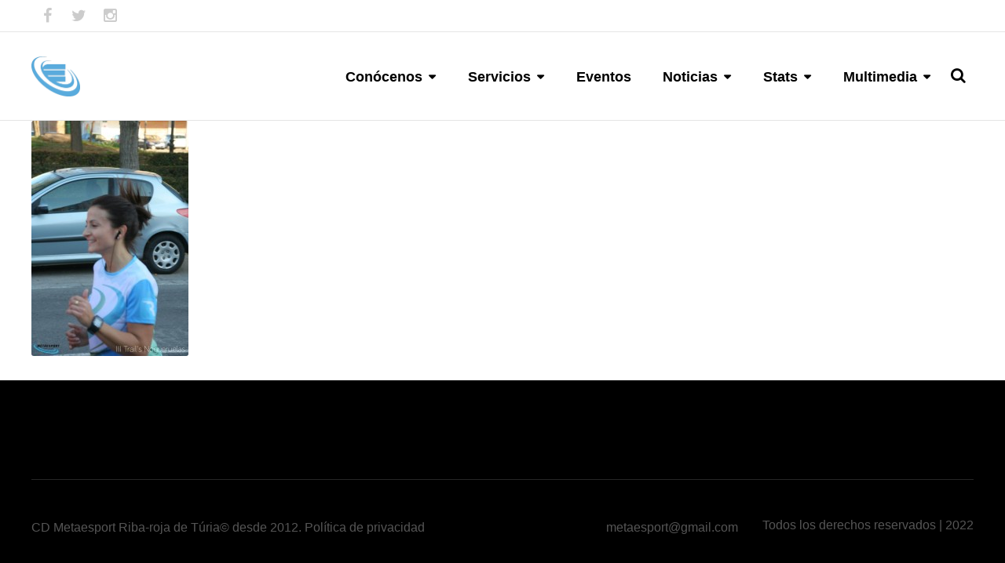

--- FILE ---
content_type: text/html; charset=UTF-8
request_url: https://www.metaesport.es/?attachment_id=5424
body_size: 12832
content:
<!DOCTYPE html>
<html lang="es">
<head>
	<meta charset="UTF-8" />
	<meta name="viewport" content="width=device-width, initial-scale=1, minimum-scale=1"/>
	<meta name="format-detection" content="telephone=no">
	<link rel="icon" href="/wp-content/uploads/2025/12/Favicon.jpg" type="image/x-icon">

	<meta name='robots' content='index, follow, max-image-preview:large, max-snippet:-1, max-video-preview:-1' />

	<!-- This site is optimized with the Yoast SEO plugin v26.5 - https://yoast.com/wordpress/plugins/seo/ -->
	<title>093804JuntsPodem - C.D. METAESPORT</title>
	<link rel="canonical" href="https://www.metaesport.es/" />
	<meta property="og:locale" content="es_ES" />
	<meta property="og:type" content="article" />
	<meta property="og:title" content="093804JuntsPodem - C.D. METAESPORT" />
	<meta property="og:url" content="https://www.metaesport.es/" />
	<meta property="og:site_name" content="C.D. METAESPORT" />
	<meta property="article:publisher" content="https://www.facebook.com/metaesport" />
	<meta property="og:image" content="https://www.metaesport.es" />
	<meta property="og:image:width" content="626" />
	<meta property="og:image:height" content="940" />
	<meta property="og:image:type" content="image/jpeg" />
	<meta name="twitter:card" content="summary_large_image" />
	<meta name="twitter:site" content="@metaesport" />
	<script type="application/ld+json" class="yoast-schema-graph">{"@context":"https://schema.org","@graph":[{"@type":"WebPage","@id":"https://www.metaesport.es/","url":"https://www.metaesport.es/","name":"093804JuntsPodem - C.D. METAESPORT","isPartOf":{"@id":"https://www.metaesport.es/#website"},"primaryImageOfPage":{"@id":"https://www.metaesport.es/#primaryimage"},"image":{"@id":"https://www.metaesport.es/#primaryimage"},"thumbnailUrl":"https://www.metaesport.es/wp-content/uploads/2016/04/093804JuntsPodem.jpg","datePublished":"2016-04-11T14:12:43+00:00","breadcrumb":{"@id":"https://www.metaesport.es/#breadcrumb"},"inLanguage":"es","potentialAction":[{"@type":"ReadAction","target":["https://www.metaesport.es/"]}]},{"@type":"ImageObject","inLanguage":"es","@id":"https://www.metaesport.es/#primaryimage","url":"https://www.metaesport.es/wp-content/uploads/2016/04/093804JuntsPodem.jpg","contentUrl":"https://www.metaesport.es/wp-content/uploads/2016/04/093804JuntsPodem.jpg","width":626,"height":940},{"@type":"BreadcrumbList","@id":"https://www.metaesport.es/#breadcrumb","itemListElement":[{"@type":"ListItem","position":1,"name":"Portada","item":"https://www.metaesport.es/"},{"@type":"ListItem","position":2,"name":"093804JuntsPodem"}]},{"@type":"WebSite","@id":"https://www.metaesport.es/#website","url":"https://www.metaesport.es/","name":"C.D. METAESPORT","description":"Equipo deportivo","potentialAction":[{"@type":"SearchAction","target":{"@type":"EntryPoint","urlTemplate":"https://www.metaesport.es/?s={search_term_string}"},"query-input":{"@type":"PropertyValueSpecification","valueRequired":true,"valueName":"search_term_string"}}],"inLanguage":"es"}]}</script>
	<!-- / Yoast SEO plugin. -->


<link rel='dns-prefetch' href='//fonts.googleapis.com' />
<link rel="alternate" type="application/rss+xml" title="C.D. METAESPORT &raquo; Feed" href="https://www.metaesport.es/feed/" />
<link rel="alternate" type="application/rss+xml" title="C.D. METAESPORT &raquo; Feed de los comentarios" href="https://www.metaesport.es/comments/feed/" />
<link rel="alternate" type="application/rss+xml" title="C.D. METAESPORT &raquo; Comentario 093804JuntsPodem del feed" href="https://www.metaesport.es/?attachment_id=5424/feed/" />
<link rel="alternate" title="oEmbed (JSON)" type="application/json+oembed" href="https://www.metaesport.es/wp-json/oembed/1.0/embed?url=https%3A%2F%2Fwww.metaesport.es%2F%3Fattachment_id%3D5424" />
<link rel="alternate" title="oEmbed (XML)" type="text/xml+oembed" href="https://www.metaesport.es/wp-json/oembed/1.0/embed?url=https%3A%2F%2Fwww.metaesport.es%2F%3Fattachment_id%3D5424&#038;format=xml" />
<style id='wp-img-auto-sizes-contain-inline-css' type='text/css'>
img:is([sizes=auto i],[sizes^="auto," i]){contain-intrinsic-size:3000px 1500px}
/*# sourceURL=wp-img-auto-sizes-contain-inline-css */
</style>
<style id='wp-emoji-styles-inline-css' type='text/css'>

	img.wp-smiley, img.emoji {
		display: inline !important;
		border: none !important;
		box-shadow: none !important;
		height: 1em !important;
		width: 1em !important;
		margin: 0 0.07em !important;
		vertical-align: -0.1em !important;
		background: none !important;
		padding: 0 !important;
	}
/*# sourceURL=wp-emoji-styles-inline-css */
</style>
<style id='wp-block-library-inline-css' type='text/css'>
:root{--wp-block-synced-color:#7a00df;--wp-block-synced-color--rgb:122,0,223;--wp-bound-block-color:var(--wp-block-synced-color);--wp-editor-canvas-background:#ddd;--wp-admin-theme-color:#007cba;--wp-admin-theme-color--rgb:0,124,186;--wp-admin-theme-color-darker-10:#006ba1;--wp-admin-theme-color-darker-10--rgb:0,107,160.5;--wp-admin-theme-color-darker-20:#005a87;--wp-admin-theme-color-darker-20--rgb:0,90,135;--wp-admin-border-width-focus:2px}@media (min-resolution:192dpi){:root{--wp-admin-border-width-focus:1.5px}}.wp-element-button{cursor:pointer}:root .has-very-light-gray-background-color{background-color:#eee}:root .has-very-dark-gray-background-color{background-color:#313131}:root .has-very-light-gray-color{color:#eee}:root .has-very-dark-gray-color{color:#313131}:root .has-vivid-green-cyan-to-vivid-cyan-blue-gradient-background{background:linear-gradient(135deg,#00d084,#0693e3)}:root .has-purple-crush-gradient-background{background:linear-gradient(135deg,#34e2e4,#4721fb 50%,#ab1dfe)}:root .has-hazy-dawn-gradient-background{background:linear-gradient(135deg,#faaca8,#dad0ec)}:root .has-subdued-olive-gradient-background{background:linear-gradient(135deg,#fafae1,#67a671)}:root .has-atomic-cream-gradient-background{background:linear-gradient(135deg,#fdd79a,#004a59)}:root .has-nightshade-gradient-background{background:linear-gradient(135deg,#330968,#31cdcf)}:root .has-midnight-gradient-background{background:linear-gradient(135deg,#020381,#2874fc)}:root{--wp--preset--font-size--normal:16px;--wp--preset--font-size--huge:42px}.has-regular-font-size{font-size:1em}.has-larger-font-size{font-size:2.625em}.has-normal-font-size{font-size:var(--wp--preset--font-size--normal)}.has-huge-font-size{font-size:var(--wp--preset--font-size--huge)}.has-text-align-center{text-align:center}.has-text-align-left{text-align:left}.has-text-align-right{text-align:right}.has-fit-text{white-space:nowrap!important}#end-resizable-editor-section{display:none}.aligncenter{clear:both}.items-justified-left{justify-content:flex-start}.items-justified-center{justify-content:center}.items-justified-right{justify-content:flex-end}.items-justified-space-between{justify-content:space-between}.screen-reader-text{border:0;clip-path:inset(50%);height:1px;margin:-1px;overflow:hidden;padding:0;position:absolute;width:1px;word-wrap:normal!important}.screen-reader-text:focus{background-color:#ddd;clip-path:none;color:#444;display:block;font-size:1em;height:auto;left:5px;line-height:normal;padding:15px 23px 14px;text-decoration:none;top:5px;width:auto;z-index:100000}html :where(.has-border-color){border-style:solid}html :where([style*=border-top-color]){border-top-style:solid}html :where([style*=border-right-color]){border-right-style:solid}html :where([style*=border-bottom-color]){border-bottom-style:solid}html :where([style*=border-left-color]){border-left-style:solid}html :where([style*=border-width]){border-style:solid}html :where([style*=border-top-width]){border-top-style:solid}html :where([style*=border-right-width]){border-right-style:solid}html :where([style*=border-bottom-width]){border-bottom-style:solid}html :where([style*=border-left-width]){border-left-style:solid}html :where(img[class*=wp-image-]){height:auto;max-width:100%}:where(figure){margin:0 0 1em}html :where(.is-position-sticky){--wp-admin--admin-bar--position-offset:var(--wp-admin--admin-bar--height,0px)}@media screen and (max-width:600px){html :where(.is-position-sticky){--wp-admin--admin-bar--position-offset:0px}}

/*# sourceURL=wp-block-library-inline-css */
</style><style id='global-styles-inline-css' type='text/css'>
:root{--wp--preset--aspect-ratio--square: 1;--wp--preset--aspect-ratio--4-3: 4/3;--wp--preset--aspect-ratio--3-4: 3/4;--wp--preset--aspect-ratio--3-2: 3/2;--wp--preset--aspect-ratio--2-3: 2/3;--wp--preset--aspect-ratio--16-9: 16/9;--wp--preset--aspect-ratio--9-16: 9/16;--wp--preset--color--black: #000000;--wp--preset--color--cyan-bluish-gray: #abb8c3;--wp--preset--color--white: #ffffff;--wp--preset--color--pale-pink: #f78da7;--wp--preset--color--vivid-red: #cf2e2e;--wp--preset--color--luminous-vivid-orange: #ff6900;--wp--preset--color--luminous-vivid-amber: #fcb900;--wp--preset--color--light-green-cyan: #7bdcb5;--wp--preset--color--vivid-green-cyan: #00d084;--wp--preset--color--pale-cyan-blue: #8ed1fc;--wp--preset--color--vivid-cyan-blue: #0693e3;--wp--preset--color--vivid-purple: #9b51e0;--wp--preset--gradient--vivid-cyan-blue-to-vivid-purple: linear-gradient(135deg,rgb(6,147,227) 0%,rgb(155,81,224) 100%);--wp--preset--gradient--light-green-cyan-to-vivid-green-cyan: linear-gradient(135deg,rgb(122,220,180) 0%,rgb(0,208,130) 100%);--wp--preset--gradient--luminous-vivid-amber-to-luminous-vivid-orange: linear-gradient(135deg,rgb(252,185,0) 0%,rgb(255,105,0) 100%);--wp--preset--gradient--luminous-vivid-orange-to-vivid-red: linear-gradient(135deg,rgb(255,105,0) 0%,rgb(207,46,46) 100%);--wp--preset--gradient--very-light-gray-to-cyan-bluish-gray: linear-gradient(135deg,rgb(238,238,238) 0%,rgb(169,184,195) 100%);--wp--preset--gradient--cool-to-warm-spectrum: linear-gradient(135deg,rgb(74,234,220) 0%,rgb(151,120,209) 20%,rgb(207,42,186) 40%,rgb(238,44,130) 60%,rgb(251,105,98) 80%,rgb(254,248,76) 100%);--wp--preset--gradient--blush-light-purple: linear-gradient(135deg,rgb(255,206,236) 0%,rgb(152,150,240) 100%);--wp--preset--gradient--blush-bordeaux: linear-gradient(135deg,rgb(254,205,165) 0%,rgb(254,45,45) 50%,rgb(107,0,62) 100%);--wp--preset--gradient--luminous-dusk: linear-gradient(135deg,rgb(255,203,112) 0%,rgb(199,81,192) 50%,rgb(65,88,208) 100%);--wp--preset--gradient--pale-ocean: linear-gradient(135deg,rgb(255,245,203) 0%,rgb(182,227,212) 50%,rgb(51,167,181) 100%);--wp--preset--gradient--electric-grass: linear-gradient(135deg,rgb(202,248,128) 0%,rgb(113,206,126) 100%);--wp--preset--gradient--midnight: linear-gradient(135deg,rgb(2,3,129) 0%,rgb(40,116,252) 100%);--wp--preset--font-size--small: 13px;--wp--preset--font-size--medium: 20px;--wp--preset--font-size--large: 36px;--wp--preset--font-size--x-large: 42px;--wp--preset--spacing--20: 0.44rem;--wp--preset--spacing--30: 0.67rem;--wp--preset--spacing--40: 1rem;--wp--preset--spacing--50: 1.5rem;--wp--preset--spacing--60: 2.25rem;--wp--preset--spacing--70: 3.38rem;--wp--preset--spacing--80: 5.06rem;--wp--preset--shadow--natural: 6px 6px 9px rgba(0, 0, 0, 0.2);--wp--preset--shadow--deep: 12px 12px 50px rgba(0, 0, 0, 0.4);--wp--preset--shadow--sharp: 6px 6px 0px rgba(0, 0, 0, 0.2);--wp--preset--shadow--outlined: 6px 6px 0px -3px rgb(255, 255, 255), 6px 6px rgb(0, 0, 0);--wp--preset--shadow--crisp: 6px 6px 0px rgb(0, 0, 0);}:where(.is-layout-flex){gap: 0.5em;}:where(.is-layout-grid){gap: 0.5em;}body .is-layout-flex{display: flex;}.is-layout-flex{flex-wrap: wrap;align-items: center;}.is-layout-flex > :is(*, div){margin: 0;}body .is-layout-grid{display: grid;}.is-layout-grid > :is(*, div){margin: 0;}:where(.wp-block-columns.is-layout-flex){gap: 2em;}:where(.wp-block-columns.is-layout-grid){gap: 2em;}:where(.wp-block-post-template.is-layout-flex){gap: 1.25em;}:where(.wp-block-post-template.is-layout-grid){gap: 1.25em;}.has-black-color{color: var(--wp--preset--color--black) !important;}.has-cyan-bluish-gray-color{color: var(--wp--preset--color--cyan-bluish-gray) !important;}.has-white-color{color: var(--wp--preset--color--white) !important;}.has-pale-pink-color{color: var(--wp--preset--color--pale-pink) !important;}.has-vivid-red-color{color: var(--wp--preset--color--vivid-red) !important;}.has-luminous-vivid-orange-color{color: var(--wp--preset--color--luminous-vivid-orange) !important;}.has-luminous-vivid-amber-color{color: var(--wp--preset--color--luminous-vivid-amber) !important;}.has-light-green-cyan-color{color: var(--wp--preset--color--light-green-cyan) !important;}.has-vivid-green-cyan-color{color: var(--wp--preset--color--vivid-green-cyan) !important;}.has-pale-cyan-blue-color{color: var(--wp--preset--color--pale-cyan-blue) !important;}.has-vivid-cyan-blue-color{color: var(--wp--preset--color--vivid-cyan-blue) !important;}.has-vivid-purple-color{color: var(--wp--preset--color--vivid-purple) !important;}.has-black-background-color{background-color: var(--wp--preset--color--black) !important;}.has-cyan-bluish-gray-background-color{background-color: var(--wp--preset--color--cyan-bluish-gray) !important;}.has-white-background-color{background-color: var(--wp--preset--color--white) !important;}.has-pale-pink-background-color{background-color: var(--wp--preset--color--pale-pink) !important;}.has-vivid-red-background-color{background-color: var(--wp--preset--color--vivid-red) !important;}.has-luminous-vivid-orange-background-color{background-color: var(--wp--preset--color--luminous-vivid-orange) !important;}.has-luminous-vivid-amber-background-color{background-color: var(--wp--preset--color--luminous-vivid-amber) !important;}.has-light-green-cyan-background-color{background-color: var(--wp--preset--color--light-green-cyan) !important;}.has-vivid-green-cyan-background-color{background-color: var(--wp--preset--color--vivid-green-cyan) !important;}.has-pale-cyan-blue-background-color{background-color: var(--wp--preset--color--pale-cyan-blue) !important;}.has-vivid-cyan-blue-background-color{background-color: var(--wp--preset--color--vivid-cyan-blue) !important;}.has-vivid-purple-background-color{background-color: var(--wp--preset--color--vivid-purple) !important;}.has-black-border-color{border-color: var(--wp--preset--color--black) !important;}.has-cyan-bluish-gray-border-color{border-color: var(--wp--preset--color--cyan-bluish-gray) !important;}.has-white-border-color{border-color: var(--wp--preset--color--white) !important;}.has-pale-pink-border-color{border-color: var(--wp--preset--color--pale-pink) !important;}.has-vivid-red-border-color{border-color: var(--wp--preset--color--vivid-red) !important;}.has-luminous-vivid-orange-border-color{border-color: var(--wp--preset--color--luminous-vivid-orange) !important;}.has-luminous-vivid-amber-border-color{border-color: var(--wp--preset--color--luminous-vivid-amber) !important;}.has-light-green-cyan-border-color{border-color: var(--wp--preset--color--light-green-cyan) !important;}.has-vivid-green-cyan-border-color{border-color: var(--wp--preset--color--vivid-green-cyan) !important;}.has-pale-cyan-blue-border-color{border-color: var(--wp--preset--color--pale-cyan-blue) !important;}.has-vivid-cyan-blue-border-color{border-color: var(--wp--preset--color--vivid-cyan-blue) !important;}.has-vivid-purple-border-color{border-color: var(--wp--preset--color--vivid-purple) !important;}.has-vivid-cyan-blue-to-vivid-purple-gradient-background{background: var(--wp--preset--gradient--vivid-cyan-blue-to-vivid-purple) !important;}.has-light-green-cyan-to-vivid-green-cyan-gradient-background{background: var(--wp--preset--gradient--light-green-cyan-to-vivid-green-cyan) !important;}.has-luminous-vivid-amber-to-luminous-vivid-orange-gradient-background{background: var(--wp--preset--gradient--luminous-vivid-amber-to-luminous-vivid-orange) !important;}.has-luminous-vivid-orange-to-vivid-red-gradient-background{background: var(--wp--preset--gradient--luminous-vivid-orange-to-vivid-red) !important;}.has-very-light-gray-to-cyan-bluish-gray-gradient-background{background: var(--wp--preset--gradient--very-light-gray-to-cyan-bluish-gray) !important;}.has-cool-to-warm-spectrum-gradient-background{background: var(--wp--preset--gradient--cool-to-warm-spectrum) !important;}.has-blush-light-purple-gradient-background{background: var(--wp--preset--gradient--blush-light-purple) !important;}.has-blush-bordeaux-gradient-background{background: var(--wp--preset--gradient--blush-bordeaux) !important;}.has-luminous-dusk-gradient-background{background: var(--wp--preset--gradient--luminous-dusk) !important;}.has-pale-ocean-gradient-background{background: var(--wp--preset--gradient--pale-ocean) !important;}.has-electric-grass-gradient-background{background: var(--wp--preset--gradient--electric-grass) !important;}.has-midnight-gradient-background{background: var(--wp--preset--gradient--midnight) !important;}.has-small-font-size{font-size: var(--wp--preset--font-size--small) !important;}.has-medium-font-size{font-size: var(--wp--preset--font-size--medium) !important;}.has-large-font-size{font-size: var(--wp--preset--font-size--large) !important;}.has-x-large-font-size{font-size: var(--wp--preset--font-size--x-large) !important;}
/*# sourceURL=global-styles-inline-css */
</style>

<style id='classic-theme-styles-inline-css' type='text/css'>
/*! This file is auto-generated */
.wp-block-button__link{color:#fff;background-color:#32373c;border-radius:9999px;box-shadow:none;text-decoration:none;padding:calc(.667em + 2px) calc(1.333em + 2px);font-size:1.125em}.wp-block-file__button{background:#32373c;color:#fff;text-decoration:none}
/*# sourceURL=/wp-includes/css/classic-themes.min.css */
</style>
<link rel='stylesheet' id='contact-form-7-css' href='https://www.metaesport.es/wp-content/plugins/contact-form-7/includes/css/styles.css?ver=6.1.4' type='text/css' media='all' />
<link rel='stylesheet' id='swpm.common-css' href='https://www.metaesport.es/wp-content/plugins/simple-membership/css/swpm.common.css?ver=4.6.9' type='text/css' media='all' />
<link rel='stylesheet' id='tablepress-default-css' href='https://www.metaesport.es/wp-content/tablepress-combined.min.css?ver=36' type='text/css' media='all' />
<link rel='stylesheet' id='wtr_style-css-css' href='https://www.metaesport.es/wp-content/themes/symetrio-theme/style.css?ver=6.9' type='text/css' media='all' />
<link rel='stylesheet' id='wtr_all_css-css' href='https://www.metaesport.es/wp-content/themes/symetrio-theme/assets/css/all_css.css?ver=6.9' type='text/css' media='all' />
<link rel='stylesheet' id='wtr_site-css' href='https://www.metaesport.es/wp-content/themes/symetrio-theme/assets/css/site.css?ver=6.9' type='text/css' media='all' />
<link rel='stylesheet' id='wtr_widgets-css' href='https://www.metaesport.es/wp-content/themes/symetrio-theme/assets/css/widgets.css?ver=6.9' type='text/css' media='all' />
<link rel='stylesheet' id='wtr_animation_css-css' href='https://www.metaesport.es/wp-content/themes/symetrio-theme/assets/css/animation_css.css?ver=6.9' type='text/css' media='all' />
<link rel='stylesheet' id='wtr_font_awesome-css' href='https://www.metaesport.es/wp-content/themes/symetrio-theme/assets/css/font-awesome.min.css?ver=6.9' type='text/css' media='all' />
<link rel='stylesheet' id='wtr_style_custom-css' href='https://www.metaesport.es/wp-content/themes/symetrio-theme/style-custom.css?ver=6.9' type='text/css' media='all' />
<link rel='stylesheet' id='libs-schortcodes-css-css' href='https://www.metaesport.es/wp-content/plugins/wonster-shortcodes-2-symetrio/assets/css/libs-shortcodes.css?ver=6.9' type='text/css' media='all' />
<link rel='stylesheet' id='main-schortcodes-css-css' href='https://www.metaesport.es/wp-content/plugins/wonster-shortcodes-2-symetrio/assets/css/shortcodes.css?ver=6.9' type='text/css' media='all' />
<link rel='stylesheet' id='google_fonts-css' href='https://fonts.googleapis.com/css?family=Montserrat%3A400%2C700italic%2C700%2C400italic%7CNoto+Serif%3A400%2C700italic%2C700%2C400italic&#038;ver=6.9' type='text/css' media='all' />
<link rel='stylesheet' id='public-schedule-css-css' href='https://www.metaesport.es/wp-content/plugins/wonster-classes-schedule-symetrio/assets/css/public-schedule.css?ver=6.9' type='text/css' media='all' />
<link rel='stylesheet' id='responsive-css' href='https://www.metaesport.es/wp-content/themes/symetrio-theme/assets/css/responsive.css?ver=6.9' type='text/css' media='all' />
<script type="text/javascript" src="https://www.metaesport.es/wp-includes/js/jquery/jquery.min.js?ver=3.7.1" id="jquery-core-js"></script>
<script type="text/javascript" src="https://www.metaesport.es/wp-includes/js/jquery/jquery-migrate.min.js?ver=3.4.1" id="jquery-migrate-js"></script>
<link rel="https://api.w.org/" href="https://www.metaesport.es/wp-json/" /><link rel="alternate" title="JSON" type="application/json" href="https://www.metaesport.es/wp-json/wp/v2/media/5424" /><link rel="EditURI" type="application/rsd+xml" title="RSD" href="https://www.metaesport.es/xmlrpc.php?rsd" />
<meta name="generator" content="WordPress 6.9" />
<link rel='shortlink' href='https://www.metaesport.es/?p=5424' />
        <script type="text/javascript">
            jQuery(document).ready(function($) {
                $('#respond').html('<div class="swpm-login-to-comment-msg">Por favor acceder para comentar.</div>');
            });
        </script>
        <meta name="description" content="Toda la información del club de atletismo Metaesport y de la empresa de organización de eventos deportivos" />
<meta name="keywords" content="metaesport running run carrras organizacion eventos deportivos" />
<meta property="og:site_name" content="metaesport running team y organización de eventos deportivos" />
<meta property="og:type" content="article" />
<meta property="og:title" content="093804JuntsPodem" />
<meta property="og:url" content="https://www.metaesport.es/?attachment_id=5424" />
<style type="text/css"></style><meta name="generator" content="Powered by WPBakery Page Builder - drag and drop page builder for WordPress."/>
<meta name="generator" content="Powered by Slider Revolution 6.5.19 - responsive, Mobile-Friendly Slider Plugin for WordPress with comfortable drag and drop interface." />
<script>function setREVStartSize(e){
			//window.requestAnimationFrame(function() {
				window.RSIW = window.RSIW===undefined ? window.innerWidth : window.RSIW;
				window.RSIH = window.RSIH===undefined ? window.innerHeight : window.RSIH;
				try {
					var pw = document.getElementById(e.c).parentNode.offsetWidth,
						newh;
					pw = pw===0 || isNaN(pw) ? window.RSIW : pw;
					e.tabw = e.tabw===undefined ? 0 : parseInt(e.tabw);
					e.thumbw = e.thumbw===undefined ? 0 : parseInt(e.thumbw);
					e.tabh = e.tabh===undefined ? 0 : parseInt(e.tabh);
					e.thumbh = e.thumbh===undefined ? 0 : parseInt(e.thumbh);
					e.tabhide = e.tabhide===undefined ? 0 : parseInt(e.tabhide);
					e.thumbhide = e.thumbhide===undefined ? 0 : parseInt(e.thumbhide);
					e.mh = e.mh===undefined || e.mh=="" || e.mh==="auto" ? 0 : parseInt(e.mh,0);
					if(e.layout==="fullscreen" || e.l==="fullscreen")
						newh = Math.max(e.mh,window.RSIH);
					else{
						e.gw = Array.isArray(e.gw) ? e.gw : [e.gw];
						for (var i in e.rl) if (e.gw[i]===undefined || e.gw[i]===0) e.gw[i] = e.gw[i-1];
						e.gh = e.el===undefined || e.el==="" || (Array.isArray(e.el) && e.el.length==0)? e.gh : e.el;
						e.gh = Array.isArray(e.gh) ? e.gh : [e.gh];
						for (var i in e.rl) if (e.gh[i]===undefined || e.gh[i]===0) e.gh[i] = e.gh[i-1];
											
						var nl = new Array(e.rl.length),
							ix = 0,
							sl;
						e.tabw = e.tabhide>=pw ? 0 : e.tabw;
						e.thumbw = e.thumbhide>=pw ? 0 : e.thumbw;
						e.tabh = e.tabhide>=pw ? 0 : e.tabh;
						e.thumbh = e.thumbhide>=pw ? 0 : e.thumbh;
						for (var i in e.rl) nl[i] = e.rl[i]<window.RSIW ? 0 : e.rl[i];
						sl = nl[0];
						for (var i in nl) if (sl>nl[i] && nl[i]>0) { sl = nl[i]; ix=i;}
						var m = pw>(e.gw[ix]+e.tabw+e.thumbw) ? 1 : (pw-(e.tabw+e.thumbw)) / (e.gw[ix]);
						newh =  (e.gh[ix] * m) + (e.tabh + e.thumbh);
					}
					var el = document.getElementById(e.c);
					if (el!==null && el) el.style.height = newh+"px";
					el = document.getElementById(e.c+"_wrapper");
					if (el!==null && el) {
						el.style.height = newh+"px";
						el.style.display = "block";
					}
				} catch(e){
					console.log("Failure at Presize of Slider:" + e)
				}
			//});
		  };</script>


<!--
Debugging Info for Theme support:
Theme:  Symetrio
Version:  4.9.2
Installed:  symetrio-theme
WonsterCustom type - Symetrio Edition:  2.20
Wonster Classes Schedule - Symetrio Edition:  1.21
Wonster Shortcodes for Visual Composer - Symetrio Edition:  2.29
-->

<link rel='icon' href='https://www.metaesport.es/wp-content/uploads/2020/03/admin-2.png' type='image/png'>
<link rel='icon' href='favicon.ico' type='image/x-icon'>

<link rel='shortcut icon' href='favicon.ico' type='image/x-icon'>
<noscript><style> .wpb_animate_when_almost_visible { opacity: 1; }</style></noscript><script>
  (function(i,s,o,g,r,a,m){i['GoogleAnalyticsObject']=r;i[r]=i[r]||function(){
  (i[r].q=i[r].q||[]).push(arguments)},i[r].l=1*new Date();a=s.createElement(o),
  m=s.getElementsByTagName(o)[0];a.async=1;a.src=g;m.parentNode.insertBefore(a,m)
  })(window,document,'script','https://www.google-analytics.com/analytics.js','ga');

  ga('create', 'UA-35846906-4', 'auto');
  ga('send', 'pageview');

</script>
<link rel='stylesheet' id='rs-plugin-settings-css' href='https://www.metaesport.es/wp-content/plugins/revslider/public/assets/css/rs6.css?ver=6.5.19' type='text/css' media='all' />
<style id='rs-plugin-settings-inline-css' type='text/css'>
#rs-demo-id {}
/*# sourceURL=rs-plugin-settings-inline-css */
</style>
</head>
<body class="attachment wp-singular attachment-template-default single single-attachment postid-5424 attachmentid-5424 attachment-jpeg wp-theme-symetrio-theme body wpb-js-composer js-comp-ver-6.8.0 vc_responsive">
<div class="container">
	<div class="mp-pusher  wtrSH" id="mp-pusher">
		<nav id="mp-menu" class="mp-menu"><div class="mp-level"><form role="search" method="get" class="wtrMobileSearchForm" action="https://www.metaesport.es/ "><input type="text" name="s" class="wtrMobileSearchInput wtrRadius2" value="" placeholder="¡Búscame!" /> </form><ul id="menu-main-menu" class=""><li id="menu-item-5241" class="menu-item menu-item-type-post_type menu-item-object-page menu-item-has-children icon icon-arrow-left menu-item-5241"><a href="https://www.metaesport.es/about-us/">Conócenos</a><div class="mp-level"><h2 class="wtrNavHeadline">Conócenos<a class="mp-back wtrNavBack" href="#"></a></h2>
<ul class="sub-menu">
	<li id="menu-item-10226" class="menu-item menu-item-type-post_type menu-item-object-page menu-item-10226"><a href="https://www.metaesport.es/about-us/">Conócenos</a></li>
	<li id="menu-item-9159" class="menu-item menu-item-type-post_type menu-item-object-page menu-item-9159"><a href="https://www.metaesport.es/proyecto-deportivo-2022-2026/">PROYECTO DEPORTIVO 2022-2026</a></li>
	<li id="menu-item-6389" class="menu-item menu-item-type-post_type menu-item-object-page menu-item-6389"><a href="https://www.metaesport.es/equipo/">Equipo</a></li>
	<li id="menu-item-9710" class="menu-item menu-item-type-post_type menu-item-object-page menu-item-9710"><a href="https://www.metaesport.es/circuitos-deportivos-riba-roja-de-turia/">Circuitos deportivos</a></li>
	<li id="menu-item-5240" class="menu-item menu-item-type-post_type menu-item-object-page menu-item-5240"><a href="https://www.metaesport.es/contact/">Contacto</a></li>
	<li id="menu-item-9105" class="menu-item menu-item-type-post_type menu-item-object-page menu-item-9105"><a href="https://www.metaesport.es/transparencia/">Portal de transparencia</a></li>
</ul></div>
</li>
<li id="menu-item-5239" class="menu-item menu-item-type-post_type menu-item-object-page menu-item-has-children icon icon-arrow-left menu-item-5239"><a href="https://www.metaesport.es/servicios/">Servicios</a><div class="mp-level"><h2 class="wtrNavHeadline">Servicios<a class="mp-back wtrNavBack" href="#"></a></h2>
<ul class="sub-menu">
	<li id="menu-item-10630" class="menu-item menu-item-type-post_type menu-item-object-page menu-item-10630"><a href="https://www.metaesport.es/escuela-del-corredor/">ESCUELA DEL CORREDOR</a></li>
	<li id="menu-item-8592" class="menu-item menu-item-type-post_type menu-item-object-page menu-item-8592"><a href="https://www.metaesport.es/escuela-atletismo-riba-roja-de-turia/">ESCUELA ATLETISMO RIBA-ROJA DE TÚRIA</a></li>
	<li id="menu-item-8069" class="menu-item menu-item-type-post_type menu-item-object-page menu-item-8069"><a href="https://www.metaesport.es/escuela-atletismo-la-pobla-vallbona/">ESCUELA ATLETISMO LA POBLA DE VALLBONA</a></li>
	<li id="menu-item-5548" class="menu-item menu-item-type-post_type menu-item-object-page menu-item-5548"><a href="https://www.metaesport.es/planes-personalizados/">Plan entrenamiento personalizado</a></li>
	<li id="menu-item-5851" class="menu-item menu-item-type-post_type menu-item-object-page menu-item-5851"><a href="https://www.metaesport.es/organizacion-de-eventos-deportivos/">Organización de eventos deportivos</a></li>
	<li id="menu-item-5585" class="menu-item menu-item-type-post_type menu-item-object-page menu-item-5585"><a href="https://www.metaesport.es/preparacion-pruebas-fisicas-oposiciones/">Preparación pruebas Oposiciones</a></li>
</ul></div>
</li>
<li id="menu-item-9747" class="menu-item menu-item-type-post_type menu-item-object-page menu-item-9747"><a href="https://www.metaesport.es/eventos/">Eventos</a></li>
<li id="menu-item-5238" class="menu-item menu-item-type-post_type menu-item-object-page current_page_parent menu-item-has-children icon icon-arrow-left menu-item-5238"><a href="https://www.metaesport.es/news/">Noticias</a><div class="mp-level"><h2 class="wtrNavHeadline">Noticias<a class="mp-back wtrNavBack" href="#"></a></h2>
<ul class="sub-menu">
	<li id="menu-item-5709" class="menu-item menu-item-type-taxonomy menu-item-object-category menu-item-5709"><a href="https://www.metaesport.es/category/metanoticias/">Metanoticias</a></li>
	<li id="menu-item-6159" class="menu-item menu-item-type-post_type menu-item-object-page menu-item-6159"><a href="https://www.metaesport.es/circulares/">Circulares</a></li>
	<li id="menu-item-6498" class="menu-item menu-item-type-post_type menu-item-object-page menu-item-6498"><a href="https://www.metaesport.es/publicaciones/">Publicaciones</a></li>
	<li id="menu-item-6180" class="menu-item menu-item-type-post_type menu-item-object-page menu-item-6180"><a href="https://www.metaesport.es/cosas-del-correr/">Cosas del correr</a></li>
</ul></div>
</li>
<li id="menu-item-5781" class="menu-item menu-item-type-post_type menu-item-object-page menu-item-has-children icon icon-arrow-left menu-item-5781"><a href="https://www.metaesport.es/atletas/">Stats</a><div class="mp-level"><h2 class="wtrNavHeadline">Stats<a class="mp-back wtrNavBack" href="#"></a></h2>
<ul class="sub-menu">
	<li id="menu-item-7070" class="menu-item menu-item-type-post_type menu-item-object-page menu-item-7070"><a href="https://www.metaesport.es/records-del-club/">Records club</a></li>
	<li id="menu-item-10225" class="menu-item menu-item-type-post_type menu-item-object-page menu-item-10225"><a href="https://www.metaesport.es/podiums-en-campeonatos-de-espana-por-clubes/">Pódiums en nacionales por clubes</a></li>
	<li id="menu-item-10596" class="menu-item menu-item-type-post_type menu-item-object-page menu-item-10596"><a href="https://www.metaesport.es/anuarios/">Anuarios</a></li>
	<li id="menu-item-8510" class="menu-item menu-item-type-post_type menu-item-object-page menu-item-8510"><a href="https://www.metaesport.es/ranking-dt/">Ranking Histórico Tony Montoya</a></li>
	<li id="menu-item-6086" class="menu-item menu-item-type-post_type menu-item-object-page menu-item-6086"><a href="https://www.metaesport.es/atletas-destacados/">Atletas destacados DT</a></li>
	<li id="menu-item-5879" class="menu-item menu-item-type-post_type menu-item-object-page menu-item-5879"><a href="https://www.metaesport.es/medallero/">Medallero DT</a></li>
	<li id="menu-item-8737" class="menu-item menu-item-type-post_type menu-item-object-page menu-item-8737"><a href="https://www.metaesport.es/tablas-iaaf/">TABLAS IAAF</a></li>
</ul></div>
</li>
<li id="menu-item-7228" class="menu-item menu-item-type-custom menu-item-object-custom menu-item-has-children icon icon-arrow-left menu-item-7228"><a href="#">Multimedia</a><div class="mp-level"><h2 class="wtrNavHeadline">Multimedia<a class="mp-back wtrNavBack" href="#"></a></h2>
<ul class="sub-menu">
	<li id="menu-item-8228" class="menu-item menu-item-type-post_type menu-item-object-page menu-item-8228"><a href="https://www.metaesport.es/balanze-fisioterapia-i-osteopatia/">Balanzé  Fisioteràpia i Osteopatia</a></li>
	<li id="menu-item-8316" class="menu-item menu-item-type-post_type menu-item-object-page menu-item-8316"><a href="https://www.metaesport.es/charlas-tecnicas/">Charlas técnicas</a></li>
	<li id="menu-item-7939" class="menu-item menu-item-type-post_type menu-item-object-page menu-item-has-children icon icon-arrow-left menu-item-7939"><a href="https://www.metaesport.es/entrenamiento-en-casa/">Entrena en casa</a><div class="mp-level"><h2 class="wtrNavHeadline">Entrena en casa<a class="mp-back wtrNavBack" href="#"></a></h2>
	<ul class="sub-menu">
		<li id="menu-item-8397" class="menu-item menu-item-type-post_type menu-item-object-page menu-item-8397"><a href="https://www.metaesport.es/entrena-en-casa/">Entrena en casa VIDEO</a></li>
	</ul></div>
</li>
	<li id="menu-item-7229" class="menu-item menu-item-type-post_type menu-item-object-page menu-item-7229"><a href="https://www.metaesport.es/galeria-ejercicios/">Gimnasio</a></li>
	<li id="menu-item-7496" class="menu-item menu-item-type-post_type menu-item-object-page menu-item-7496"><a href="https://www.metaesport.es/circuito-de-fuerza/">Circuito de Fuerza</a></li>
	<li id="menu-item-7839" class="menu-item menu-item-type-post_type menu-item-object-page menu-item-7839"><a href="https://www.metaesport.es/fuerza-8a-8b/">Fuerza 8A y 8B</a></li>
	<li id="menu-item-7538" class="menu-item menu-item-type-post_type menu-item-object-page menu-item-7538"><a href="https://www.metaesport.es/fortalecimiento-gluteos/">Fortalecimiento Gluteos</a></li>
	<li id="menu-item-7466" class="menu-item menu-item-type-post_type menu-item-object-page menu-item-7466"><a href="https://www.metaesport.es/galeria-ejercicios/multisaltos/">Multisaltos</a></li>
	<li id="menu-item-7555" class="menu-item menu-item-type-post_type menu-item-object-page menu-item-7555"><a href="https://www.metaesport.es/videoteca/">Videoteca</a></li>
	<li id="menu-item-7276" class="menu-item menu-item-type-post_type menu-item-object-page menu-item-7276"><a href="https://www.metaesport.es/videos/">Competiciones</a></li>
	<li id="menu-item-7476" class="menu-item menu-item-type-post_type menu-item-object-page menu-item-7476"><a href="https://www.metaesport.es/rrss/">RRSS y Medios</a></li>
</ul></div>
</li>
</ul></div></nav><header class="wtrHeader wtrAnimate wtrHeaderColor      "  data-mode="1"><div class="wtrQuickContact"><div class="wtrInner clearfix"><div class="wtrColOneTwo wtrAlignLeft clearfix"><ul class="wtrQuickContactSocialLinks"><li> <a class=" wtrAnimate" href="https://www.facebook.com/metaesport" target="_blank" ><i class="fa fa-facebook"></i></a></li><li> <a class=" wtrAnimate" href="https://twitter.com/metaesport" target="_blank" ><i class="fa fa-twitter"></i></a></li><li> <a class=" wtrAnimate" href="https://www.instagram.com/cd_metaesport/" target="_blank" ><i class="fa fa-instagram"></i></a></li></ul></div></div></div><div class="wtrMainHeader"><div class="wtrInner wtrAnimateNavigation clearfix"><a class="wtrLogo wtrFloatLeft  "  href="https://www.metaesport.es"><img class="wtrLogoWebsite wtrLogoAnimate" src="/wp-content/uploads/2025/12/webnew3.png" alt=""></a><nav class="wtrNavigation wtrFloatRight"><a href="#"  class=" wtrMobileNaviTriger wtrDefaultLinkColor wtrTriggerMobileMenu"><i class="fa fa-bars"></i></a><ul id="wtr-menu-0" class="wtrMainNavigation clearfix"><li class="menu-item menu-item-type-post_type menu-item-object-page menu-item-has-children wtrNaviItem wtrSecondDrop menu-item-5241"><a href="https://www.metaesport.es/about-us/" class="wtrMenuLinkColor"><span class="wtrDropIcon">Conócenos</span></a>
<div  class="wtrSecondMenuContainer wtrStandardMenu wtrMegaMenuContainerColor apperAnimation clearfix">

<ul class="sub-menu wtrSecondNavigation ">
	<li class="menu-item menu-item-type-post_type menu-item-object-page wtrSecNaviItem menu-item-10226"><a href="https://www.metaesport.es/about-us/" class="wtrSecNaviItemLink wtrSecondMenuLinkColor">Conócenos</a>	<li class="menu-item menu-item-type-post_type menu-item-object-page wtrSecNaviItem menu-item-9159"><a href="https://www.metaesport.es/proyecto-deportivo-2022-2026/" class="wtrSecNaviItemLink wtrSecondMenuLinkColor">PROYECTO DEPORTIVO 2022-2026</a>	<li class="menu-item menu-item-type-post_type menu-item-object-page wtrSecNaviItem menu-item-6389"><a href="https://www.metaesport.es/equipo/" class="wtrSecNaviItemLink wtrSecondMenuLinkColor">Equipo</a>	<li class="menu-item menu-item-type-post_type menu-item-object-page wtrSecNaviItem menu-item-9710"><a href="https://www.metaesport.es/circuitos-deportivos-riba-roja-de-turia/" class="wtrSecNaviItemLink wtrSecondMenuLinkColor">Circuitos deportivos</a>	<li class="menu-item menu-item-type-post_type menu-item-object-page wtrSecNaviItem menu-item-5240"><a href="https://www.metaesport.es/contact/" class="wtrSecNaviItemLink wtrSecondMenuLinkColor">Contacto</a>	<li class="menu-item menu-item-type-post_type menu-item-object-page wtrSecNaviItem menu-item-9105"><a href="https://www.metaesport.es/transparencia/" class="wtrSecNaviItemLink wtrSecondMenuLinkColor">Portal de transparencia</a></ul>
</div>
</li>
<li class="menu-item menu-item-type-post_type menu-item-object-page menu-item-has-children wtrNaviItem wtrSecondDrop menu-item-5239"><a href="https://www.metaesport.es/servicios/" class="wtrMenuLinkColor"><span class="wtrDropIcon">Servicios</span></a>
<div  class="wtrSecondMenuContainer wtrStandardMenu wtrMegaMenuContainerColor apperAnimation clearfix">

<ul class="sub-menu wtrSecondNavigation ">
	<li class="menu-item menu-item-type-post_type menu-item-object-page wtrSecNaviItem menu-item-10630"><a href="https://www.metaesport.es/escuela-del-corredor/" class="wtrSecNaviItemLink wtrSecondMenuLinkColor">ESCUELA DEL CORREDOR</a>	<li class="menu-item menu-item-type-post_type menu-item-object-page wtrSecNaviItem menu-item-8592"><a href="https://www.metaesport.es/escuela-atletismo-riba-roja-de-turia/" class="wtrSecNaviItemLink wtrSecondMenuLinkColor">ESCUELA ATLETISMO RIBA-ROJA DE TÚRIA</a>	<li class="menu-item menu-item-type-post_type menu-item-object-page wtrSecNaviItem menu-item-8069"><a href="https://www.metaesport.es/escuela-atletismo-la-pobla-vallbona/" class="wtrSecNaviItemLink wtrSecondMenuLinkColor">ESCUELA ATLETISMO LA POBLA DE VALLBONA</a>	<li class="menu-item menu-item-type-post_type menu-item-object-page wtrSecNaviItem menu-item-5548"><a href="https://www.metaesport.es/planes-personalizados/" class="wtrSecNaviItemLink wtrSecondMenuLinkColor">Plan entrenamiento personalizado</a>	<li class="menu-item menu-item-type-post_type menu-item-object-page wtrSecNaviItem menu-item-5851"><a href="https://www.metaesport.es/organizacion-de-eventos-deportivos/" class="wtrSecNaviItemLink wtrSecondMenuLinkColor">Organización de eventos deportivos</a>	<li class="menu-item menu-item-type-post_type menu-item-object-page wtrSecNaviItem menu-item-5585"><a href="https://www.metaesport.es/preparacion-pruebas-fisicas-oposiciones/" class="wtrSecNaviItemLink wtrSecondMenuLinkColor">Preparación pruebas Oposiciones</a></ul>
</div>
</li>
<li class="menu-item menu-item-type-post_type menu-item-object-page wtrNaviItem menu-item-9747"><a href="https://www.metaesport.es/eventos/" class="wtrMenuLinkColor">Eventos</a></li>
<li class="menu-item menu-item-type-post_type menu-item-object-page current_page_parent menu-item-has-children wtrNaviItem wtrSecondDrop menu-item-5238"><a href="https://www.metaesport.es/news/" class="wtrMenuLinkColor"><span class="wtrDropIcon">Noticias</span></a>
<div  class="wtrSecondMenuContainer wtrStandardMenu wtrMegaMenuContainerColor apperAnimation clearfix">

<ul class="sub-menu wtrSecondNavigation ">
	<li class="menu-item menu-item-type-taxonomy menu-item-object-category wtrSecNaviItem menu-item-5709"><a href="https://www.metaesport.es/category/metanoticias/" class="wtrSecNaviItemLink wtrSecondMenuLinkColor">Metanoticias</a>	<li class="menu-item menu-item-type-post_type menu-item-object-page wtrSecNaviItem menu-item-6159"><a href="https://www.metaesport.es/circulares/" class="wtrSecNaviItemLink wtrSecondMenuLinkColor">Circulares</a>	<li class="menu-item menu-item-type-post_type menu-item-object-page wtrSecNaviItem menu-item-6498"><a href="https://www.metaesport.es/publicaciones/" class="wtrSecNaviItemLink wtrSecondMenuLinkColor">Publicaciones</a>	<li class="menu-item menu-item-type-post_type menu-item-object-page wtrSecNaviItem menu-item-6180"><a href="https://www.metaesport.es/cosas-del-correr/" class="wtrSecNaviItemLink wtrSecondMenuLinkColor">Cosas del correr</a></ul>
</div>
</li>
<li class="menu-item menu-item-type-post_type menu-item-object-page menu-item-has-children wtrNaviItem wtrSecondDrop menu-item-5781"><a href="https://www.metaesport.es/atletas/" class="wtrMenuLinkColor"><span class="wtrDropIcon">Stats</span></a>
<div  class="wtrSecondMenuContainer wtrStandardMenu wtrMegaMenuContainerColor apperAnimation clearfix">

<ul class="sub-menu wtrSecondNavigation ">
	<li class="menu-item menu-item-type-post_type menu-item-object-page wtrSecNaviItem menu-item-7070"><a href="https://www.metaesport.es/records-del-club/" class="wtrSecNaviItemLink wtrSecondMenuLinkColor">Records club</a>	<li class="menu-item menu-item-type-post_type menu-item-object-page wtrSecNaviItem menu-item-10225"><a href="https://www.metaesport.es/podiums-en-campeonatos-de-espana-por-clubes/" class="wtrSecNaviItemLink wtrSecondMenuLinkColor">Pódiums en nacionales por clubes</a>	<li class="menu-item menu-item-type-post_type menu-item-object-page wtrSecNaviItem menu-item-10596"><a href="https://www.metaesport.es/anuarios/" class="wtrSecNaviItemLink wtrSecondMenuLinkColor">Anuarios</a>	<li class="menu-item menu-item-type-post_type menu-item-object-page wtrSecNaviItem menu-item-8510"><a href="https://www.metaesport.es/ranking-dt/" class="wtrSecNaviItemLink wtrSecondMenuLinkColor">Ranking Histórico Tony Montoya</a>	<li class="menu-item menu-item-type-post_type menu-item-object-page wtrSecNaviItem menu-item-6086"><a href="https://www.metaesport.es/atletas-destacados/" class="wtrSecNaviItemLink wtrSecondMenuLinkColor">Atletas destacados DT</a>	<li class="menu-item menu-item-type-post_type menu-item-object-page wtrSecNaviItem menu-item-5879"><a href="https://www.metaesport.es/medallero/" class="wtrSecNaviItemLink wtrSecondMenuLinkColor">Medallero DT</a>	<li class="menu-item menu-item-type-post_type menu-item-object-page wtrSecNaviItem menu-item-8737"><a href="https://www.metaesport.es/tablas-iaaf/" class="wtrSecNaviItemLink wtrSecondMenuLinkColor">TABLAS IAAF</a></ul>
</div>
</li>
<li class="menu-item menu-item-type-custom menu-item-object-custom menu-item-has-children wtrNaviItem wtrSecondDrop menu-item-7228"><a href="#" class="wtrMenuLinkColor"><span class="wtrDropIcon">Multimedia</span></a>
<div  class="wtrSecondMenuContainer wtrStandardMenu wtrMegaMenuContainerColor apperAnimation clearfix">

<ul class="sub-menu wtrSecondNavigation ">
	<li class="menu-item menu-item-type-post_type menu-item-object-page wtrSecNaviItem menu-item-8228"><a href="https://www.metaesport.es/balanze-fisioterapia-i-osteopatia/" class="wtrSecNaviItemLink wtrSecondMenuLinkColor">Balanzé  Fisioteràpia i Osteopatia</a>	<li class="menu-item menu-item-type-post_type menu-item-object-page wtrSecNaviItem menu-item-8316"><a href="https://www.metaesport.es/charlas-tecnicas/" class="wtrSecNaviItemLink wtrSecondMenuLinkColor">Charlas técnicas</a>	<li class="menu-item menu-item-type-post_type menu-item-object-page menu-item-has-children wtrSecNaviItem wtrSecNaviItem wtrThirdNavi menu-item-7939"><a href="https://www.metaesport.es/entrenamiento-en-casa/" class="wtrSecNaviItemLink wtrSecondMenuLinkColor"><span class="wtrDropIcon">Entrena en casa</span></a>
	<ul class="sub-menu wtrThirdNavigation wtrThirdDrop wtrMegaMenuContainerColorSecond apperAnimationSec ">
		<li class="menu-item menu-item-type-post_type menu-item-object-page wtrSecNaviItem menu-item-8397"><a href="https://www.metaesport.es/entrena-en-casa/" class="wtrSecNaviItemLink wtrThirdMenuLinkColor">Entrena en casa VIDEO</a></li>
	</ul>
	<li class="menu-item menu-item-type-post_type menu-item-object-page wtrSecNaviItem menu-item-7229"><a href="https://www.metaesport.es/galeria-ejercicios/" class="wtrSecNaviItemLink wtrSecondMenuLinkColor">Gimnasio</a>	<li class="menu-item menu-item-type-post_type menu-item-object-page wtrSecNaviItem menu-item-7496"><a href="https://www.metaesport.es/circuito-de-fuerza/" class="wtrSecNaviItemLink wtrSecondMenuLinkColor">Circuito de Fuerza</a>	<li class="menu-item menu-item-type-post_type menu-item-object-page wtrSecNaviItem menu-item-7839"><a href="https://www.metaesport.es/fuerza-8a-8b/" class="wtrSecNaviItemLink wtrSecondMenuLinkColor">Fuerza 8A y 8B</a>	<li class="menu-item menu-item-type-post_type menu-item-object-page wtrSecNaviItem menu-item-7538"><a href="https://www.metaesport.es/fortalecimiento-gluteos/" class="wtrSecNaviItemLink wtrSecondMenuLinkColor">Fortalecimiento Gluteos</a>	<li class="menu-item menu-item-type-post_type menu-item-object-page wtrSecNaviItem menu-item-7466"><a href="https://www.metaesport.es/galeria-ejercicios/multisaltos/" class="wtrSecNaviItemLink wtrSecondMenuLinkColor">Multisaltos</a>	<li class="menu-item menu-item-type-post_type menu-item-object-page wtrSecNaviItem menu-item-7555"><a href="https://www.metaesport.es/videoteca/" class="wtrSecNaviItemLink wtrSecondMenuLinkColor">Videoteca</a>	<li class="menu-item menu-item-type-post_type menu-item-object-page wtrSecNaviItem menu-item-7276"><a href="https://www.metaesport.es/videos/" class="wtrSecNaviItemLink wtrSecondMenuLinkColor">Competiciones</a>	<li class="menu-item menu-item-type-post_type menu-item-object-page wtrSecNaviItem menu-item-7476"><a href="https://www.metaesport.es/rrss/" class="wtrSecNaviItemLink wtrSecondMenuLinkColor">RRSS y Medios</a></ul>
</div>
</li>
<li class="wtrNaviItem wtrNaviSearchItem"><div class="wtrMenuLinkColor wtrDefaultLinkColor wtrSearchFormTrigger"><i class="fa fa-search"></i></div><div class="wtrSearchContainer wtrMegaMenuContainerColorSecond clearfix "><div class="wtrSearchContainerInner"><form role="search" method="get" class="wtrSearchForm" action="https://www.metaesport.es/ "><input type="text" name="s" class="wtrSearchInput" value="" placeholder="¡Búscame!" /> <button class="wtrSearchInputButton wtrRadius2 "> Buscar </button><span class="wtrSearchCloseBtn wtrRadius2 "><i class="fa fa-times"></i></span></form></div></div></li></ul></nav></div></div></header><header class="wtrHeaderSecond wtrDisplayHide wtrHeaderFixed wtrAnimate wtrHeaderColor  wtrHeaderFixedTop       "  data-mode="1"><div class="wtrQuickContact"><div class="wtrInner clearfix"><div class="wtrColOneTwo wtrAlignLeft clearfix"><ul class="wtrQuickContactSocialLinks"><li> <a class=" wtrAnimate" href="https://www.facebook.com/metaesport" target="_blank" ><i class="fa fa-facebook"></i></a></li><li> <a class=" wtrAnimate" href="https://twitter.com/metaesport" target="_blank" ><i class="fa fa-twitter"></i></a></li><li> <a class=" wtrAnimate" href="https://www.instagram.com/cd_metaesport/" target="_blank" ><i class="fa fa-instagram"></i></a></li></ul></div></div></div><div class="wtrMainHeader"><div class="wtrInner wtrAnimateNavigation clearfix"><a class="wtrLogo wtrFloatLeft  "  href="https://www.metaesport.es"><img class="wtrLogoWebsite wtrLogoAnimate" src="/wp-content/uploads/2025/12/webnew3.png" alt=""></a><nav class="wtrNavigation wtrFloatRight"><a href="#"  class=" wtrMobileNaviTriger wtrDefaultLinkColor wtrTriggerMobileMenu"><i class="fa fa-bars"></i></a><ul id="wtr-menu-1" class="wtrMainNavigation clearfix"><li class="menu-item menu-item-type-post_type menu-item-object-page menu-item-has-children wtrNaviItem wtrSecondDrop menu-item-5241"><a href="https://www.metaesport.es/about-us/" class="wtrMenuLinkColor"><span class="wtrDropIcon">Conócenos</span></a>
<div  class="wtrSecondMenuContainer wtrStandardMenu wtrMegaMenuContainerColor apperAnimation clearfix">

<ul class="sub-menu wtrSecondNavigation ">
	<li class="menu-item menu-item-type-post_type menu-item-object-page wtrSecNaviItem menu-item-10226"><a href="https://www.metaesport.es/about-us/" class="wtrSecNaviItemLink wtrSecondMenuLinkColor">Conócenos</a>	<li class="menu-item menu-item-type-post_type menu-item-object-page wtrSecNaviItem menu-item-9159"><a href="https://www.metaesport.es/proyecto-deportivo-2022-2026/" class="wtrSecNaviItemLink wtrSecondMenuLinkColor">PROYECTO DEPORTIVO 2022-2026</a>	<li class="menu-item menu-item-type-post_type menu-item-object-page wtrSecNaviItem menu-item-6389"><a href="https://www.metaesport.es/equipo/" class="wtrSecNaviItemLink wtrSecondMenuLinkColor">Equipo</a>	<li class="menu-item menu-item-type-post_type menu-item-object-page wtrSecNaviItem menu-item-9710"><a href="https://www.metaesport.es/circuitos-deportivos-riba-roja-de-turia/" class="wtrSecNaviItemLink wtrSecondMenuLinkColor">Circuitos deportivos</a>	<li class="menu-item menu-item-type-post_type menu-item-object-page wtrSecNaviItem menu-item-5240"><a href="https://www.metaesport.es/contact/" class="wtrSecNaviItemLink wtrSecondMenuLinkColor">Contacto</a>	<li class="menu-item menu-item-type-post_type menu-item-object-page wtrSecNaviItem menu-item-9105"><a href="https://www.metaesport.es/transparencia/" class="wtrSecNaviItemLink wtrSecondMenuLinkColor">Portal de transparencia</a></ul>
</div>
</li>
<li class="menu-item menu-item-type-post_type menu-item-object-page menu-item-has-children wtrNaviItem wtrSecondDrop menu-item-5239"><a href="https://www.metaesport.es/servicios/" class="wtrMenuLinkColor"><span class="wtrDropIcon">Servicios</span></a>
<div  class="wtrSecondMenuContainer wtrStandardMenu wtrMegaMenuContainerColor apperAnimation clearfix">

<ul class="sub-menu wtrSecondNavigation ">
	<li class="menu-item menu-item-type-post_type menu-item-object-page wtrSecNaviItem menu-item-10630"><a href="https://www.metaesport.es/escuela-del-corredor/" class="wtrSecNaviItemLink wtrSecondMenuLinkColor">ESCUELA DEL CORREDOR</a>	<li class="menu-item menu-item-type-post_type menu-item-object-page wtrSecNaviItem menu-item-8592"><a href="https://www.metaesport.es/escuela-atletismo-riba-roja-de-turia/" class="wtrSecNaviItemLink wtrSecondMenuLinkColor">ESCUELA ATLETISMO RIBA-ROJA DE TÚRIA</a>	<li class="menu-item menu-item-type-post_type menu-item-object-page wtrSecNaviItem menu-item-8069"><a href="https://www.metaesport.es/escuela-atletismo-la-pobla-vallbona/" class="wtrSecNaviItemLink wtrSecondMenuLinkColor">ESCUELA ATLETISMO LA POBLA DE VALLBONA</a>	<li class="menu-item menu-item-type-post_type menu-item-object-page wtrSecNaviItem menu-item-5548"><a href="https://www.metaesport.es/planes-personalizados/" class="wtrSecNaviItemLink wtrSecondMenuLinkColor">Plan entrenamiento personalizado</a>	<li class="menu-item menu-item-type-post_type menu-item-object-page wtrSecNaviItem menu-item-5851"><a href="https://www.metaesport.es/organizacion-de-eventos-deportivos/" class="wtrSecNaviItemLink wtrSecondMenuLinkColor">Organización de eventos deportivos</a>	<li class="menu-item menu-item-type-post_type menu-item-object-page wtrSecNaviItem menu-item-5585"><a href="https://www.metaesport.es/preparacion-pruebas-fisicas-oposiciones/" class="wtrSecNaviItemLink wtrSecondMenuLinkColor">Preparación pruebas Oposiciones</a></ul>
</div>
</li>
<li class="menu-item menu-item-type-post_type menu-item-object-page wtrNaviItem menu-item-9747"><a href="https://www.metaesport.es/eventos/" class="wtrMenuLinkColor">Eventos</a></li>
<li class="menu-item menu-item-type-post_type menu-item-object-page current_page_parent menu-item-has-children wtrNaviItem wtrSecondDrop menu-item-5238"><a href="https://www.metaesport.es/news/" class="wtrMenuLinkColor"><span class="wtrDropIcon">Noticias</span></a>
<div  class="wtrSecondMenuContainer wtrStandardMenu wtrMegaMenuContainerColor apperAnimation clearfix">

<ul class="sub-menu wtrSecondNavigation ">
	<li class="menu-item menu-item-type-taxonomy menu-item-object-category wtrSecNaviItem menu-item-5709"><a href="https://www.metaesport.es/category/metanoticias/" class="wtrSecNaviItemLink wtrSecondMenuLinkColor">Metanoticias</a>	<li class="menu-item menu-item-type-post_type menu-item-object-page wtrSecNaviItem menu-item-6159"><a href="https://www.metaesport.es/circulares/" class="wtrSecNaviItemLink wtrSecondMenuLinkColor">Circulares</a>	<li class="menu-item menu-item-type-post_type menu-item-object-page wtrSecNaviItem menu-item-6498"><a href="https://www.metaesport.es/publicaciones/" class="wtrSecNaviItemLink wtrSecondMenuLinkColor">Publicaciones</a>	<li class="menu-item menu-item-type-post_type menu-item-object-page wtrSecNaviItem menu-item-6180"><a href="https://www.metaesport.es/cosas-del-correr/" class="wtrSecNaviItemLink wtrSecondMenuLinkColor">Cosas del correr</a></ul>
</div>
</li>
<li class="menu-item menu-item-type-post_type menu-item-object-page menu-item-has-children wtrNaviItem wtrSecondDrop menu-item-5781"><a href="https://www.metaesport.es/atletas/" class="wtrMenuLinkColor"><span class="wtrDropIcon">Stats</span></a>
<div  class="wtrSecondMenuContainer wtrStandardMenu wtrMegaMenuContainerColor apperAnimation clearfix">

<ul class="sub-menu wtrSecondNavigation ">
	<li class="menu-item menu-item-type-post_type menu-item-object-page wtrSecNaviItem menu-item-7070"><a href="https://www.metaesport.es/records-del-club/" class="wtrSecNaviItemLink wtrSecondMenuLinkColor">Records club</a>	<li class="menu-item menu-item-type-post_type menu-item-object-page wtrSecNaviItem menu-item-10225"><a href="https://www.metaesport.es/podiums-en-campeonatos-de-espana-por-clubes/" class="wtrSecNaviItemLink wtrSecondMenuLinkColor">Pódiums en nacionales por clubes</a>	<li class="menu-item menu-item-type-post_type menu-item-object-page wtrSecNaviItem menu-item-10596"><a href="https://www.metaesport.es/anuarios/" class="wtrSecNaviItemLink wtrSecondMenuLinkColor">Anuarios</a>	<li class="menu-item menu-item-type-post_type menu-item-object-page wtrSecNaviItem menu-item-8510"><a href="https://www.metaesport.es/ranking-dt/" class="wtrSecNaviItemLink wtrSecondMenuLinkColor">Ranking Histórico Tony Montoya</a>	<li class="menu-item menu-item-type-post_type menu-item-object-page wtrSecNaviItem menu-item-6086"><a href="https://www.metaesport.es/atletas-destacados/" class="wtrSecNaviItemLink wtrSecondMenuLinkColor">Atletas destacados DT</a>	<li class="menu-item menu-item-type-post_type menu-item-object-page wtrSecNaviItem menu-item-5879"><a href="https://www.metaesport.es/medallero/" class="wtrSecNaviItemLink wtrSecondMenuLinkColor">Medallero DT</a>	<li class="menu-item menu-item-type-post_type menu-item-object-page wtrSecNaviItem menu-item-8737"><a href="https://www.metaesport.es/tablas-iaaf/" class="wtrSecNaviItemLink wtrSecondMenuLinkColor">TABLAS IAAF</a></ul>
</div>
</li>
<li class="menu-item menu-item-type-custom menu-item-object-custom menu-item-has-children wtrNaviItem wtrSecondDrop menu-item-7228"><a href="#" class="wtrMenuLinkColor"><span class="wtrDropIcon">Multimedia</span></a>
<div  class="wtrSecondMenuContainer wtrStandardMenu wtrMegaMenuContainerColor apperAnimation clearfix">

<ul class="sub-menu wtrSecondNavigation ">
	<li class="menu-item menu-item-type-post_type menu-item-object-page wtrSecNaviItem menu-item-8228"><a href="https://www.metaesport.es/balanze-fisioterapia-i-osteopatia/" class="wtrSecNaviItemLink wtrSecondMenuLinkColor">Balanzé  Fisioteràpia i Osteopatia</a>	<li class="menu-item menu-item-type-post_type menu-item-object-page wtrSecNaviItem menu-item-8316"><a href="https://www.metaesport.es/charlas-tecnicas/" class="wtrSecNaviItemLink wtrSecondMenuLinkColor">Charlas técnicas</a>	<li class="menu-item menu-item-type-post_type menu-item-object-page menu-item-has-children wtrSecNaviItem wtrSecNaviItem wtrThirdNavi menu-item-7939"><a href="https://www.metaesport.es/entrenamiento-en-casa/" class="wtrSecNaviItemLink wtrSecondMenuLinkColor"><span class="wtrDropIcon">Entrena en casa</span></a>
	<ul class="sub-menu wtrThirdNavigation wtrThirdDrop wtrMegaMenuContainerColorSecond apperAnimationSec ">
		<li class="menu-item menu-item-type-post_type menu-item-object-page wtrSecNaviItem menu-item-8397"><a href="https://www.metaesport.es/entrena-en-casa/" class="wtrSecNaviItemLink wtrThirdMenuLinkColor">Entrena en casa VIDEO</a></li>
	</ul>
	<li class="menu-item menu-item-type-post_type menu-item-object-page wtrSecNaviItem menu-item-7229"><a href="https://www.metaesport.es/galeria-ejercicios/" class="wtrSecNaviItemLink wtrSecondMenuLinkColor">Gimnasio</a>	<li class="menu-item menu-item-type-post_type menu-item-object-page wtrSecNaviItem menu-item-7496"><a href="https://www.metaesport.es/circuito-de-fuerza/" class="wtrSecNaviItemLink wtrSecondMenuLinkColor">Circuito de Fuerza</a>	<li class="menu-item menu-item-type-post_type menu-item-object-page wtrSecNaviItem menu-item-7839"><a href="https://www.metaesport.es/fuerza-8a-8b/" class="wtrSecNaviItemLink wtrSecondMenuLinkColor">Fuerza 8A y 8B</a>	<li class="menu-item menu-item-type-post_type menu-item-object-page wtrSecNaviItem menu-item-7538"><a href="https://www.metaesport.es/fortalecimiento-gluteos/" class="wtrSecNaviItemLink wtrSecondMenuLinkColor">Fortalecimiento Gluteos</a>	<li class="menu-item menu-item-type-post_type menu-item-object-page wtrSecNaviItem menu-item-7466"><a href="https://www.metaesport.es/galeria-ejercicios/multisaltos/" class="wtrSecNaviItemLink wtrSecondMenuLinkColor">Multisaltos</a>	<li class="menu-item menu-item-type-post_type menu-item-object-page wtrSecNaviItem menu-item-7555"><a href="https://www.metaesport.es/videoteca/" class="wtrSecNaviItemLink wtrSecondMenuLinkColor">Videoteca</a>	<li class="menu-item menu-item-type-post_type menu-item-object-page wtrSecNaviItem menu-item-7276"><a href="https://www.metaesport.es/videos/" class="wtrSecNaviItemLink wtrSecondMenuLinkColor">Competiciones</a>	<li class="menu-item menu-item-type-post_type menu-item-object-page wtrSecNaviItem menu-item-7476"><a href="https://www.metaesport.es/rrss/" class="wtrSecNaviItemLink wtrSecondMenuLinkColor">RRSS y Medios</a></ul>
</div>
</li>
<li class="wtrNaviItem wtrNaviSearchItem"><div class="wtrMenuLinkColor wtrDefaultLinkColor wtrSearchFormTrigger"><i class="fa fa-search"></i></div><div class="wtrSearchContainer wtrMegaMenuContainerColorSecond clearfix "><div class="wtrSearchContainerInner"><form role="search" method="get" class="wtrSearchForm" action="https://www.metaesport.es/ "><input type="text" name="s" class="wtrSearchInput" value="" placeholder="¡Búscame!" /> <button class="wtrSearchInputButton wtrRadius2 "> Buscar </button><span class="wtrSearchCloseBtn wtrRadius2 "><i class="fa fa-times"></i></span></form></div></div></li></ul></nav></div></div></header>
	<main class="wtrMainContent">
		<div class="wtrContainer wtrContainerColor wtrPost wtrPage">
			<div class="wtrInner clearfix">
															
<section class="wtrContentCol wtrContentNoSidebar clearfix">
	<div class="wtrPageContent clearfix">
		<p class="attachment"><a href='https://www.metaesport.es/wp-content/uploads/2016/04/093804JuntsPodem.jpg'><img fetchpriority="high" decoding="async" width="200" height="300" src="https://www.metaesport.es/wp-content/uploads/2016/04/093804JuntsPodem-200x300.jpg" class="attachment-medium size-medium" alt="" srcset="https://www.metaesport.es/wp-content/uploads/2016/04/093804JuntsPodem-200x300.jpg 200w, https://www.metaesport.es/wp-content/uploads/2016/04/093804JuntsPodem.jpg 626w" sizes="(max-width: 200px) 100vw, 200px" /></a></p>
	</div>
</section>																	</div>
		</div>
	</main>
			<footer class="wtrFooter clearfix "   ><div class="wtrFooterContainer wtrFooterColor wtrFooterWdg  "><div class="wtrInner clearfix"><div class="wtrColOneFourth "><div id="wtr_facebook_like_box-2" class="widget widget_wtr_facebook_like_box">				<div class="fb-page"
				data-href="https://www.facebook.com/metaesport"
				data-width="292"
				data-height="350"
				data-small-header="true"
				data-adapt-container-width="true"
				data-hide-cover="false"
				data-show-facepile="false"
				data-show-posts="true">
				></div>
			</div></div><div class="wtrColOneFourth "><div id="wtr_facebook_like_box-5" class="widget widget_wtr_facebook_like_box">				<div class="fb-page"
				data-href="https://www.facebook.com/mmribaroja/"
				data-width="292"
				data-height="350"
				data-small-header="true"
				data-adapt-container-width="true"
				data-hide-cover="false"
				data-show-facepile="false"
				data-show-posts="true">
				></div>
			</div></div><div class="wtrColOneFourth "><div id="wtr_facebook_like_box-4" class="widget widget_wtr_facebook_like_box">				<div class="fb-page"
				data-href="https://www.facebook.com/ribarojatrails"
				data-width="292"
				data-height="350"
				data-small-header="true"
				data-adapt-container-width="true"
				data-hide-cover="false"
				data-show-facepile="false"
				data-show-posts="true">
				></div>
			</div></div><div class="wtrColOneFourth wtrLastCol"><div id="wtr_facebook_like_box-9" class="widget widget_wtr_facebook_like_box">				<div class="fb-page"
				data-href="https://www.facebook.com/profile.php?id=100085628953439"
				data-width="292"
				data-height="350"
				data-small-header="true"
				data-adapt-container-width="true"
				data-hide-cover="false"
				data-show-facepile="false"
				data-show-posts="true">
				></div>
			</div><div id="block-3" class="widget widget_block"></div></div></div></div><div class="wtrCopyright wtrCopyrightColor"><div class="wtrInner clearfix"><div class="wtrColOneTwo wtrCopyBoxOne"><p> CD Metaesport Riba-roja de Túria© desde 2012.  <a href="https://www.metaesport.es/protecciondedatos">Política de privacidad</a></p></div><div class="wtrColOneTwo wtrLastCol wtrAlignRight wtrCopyBoxTwo"><div class="wtrQuickContactInfo clearfix"><div class="wtrColOneTwo  wtrAlignRight wtrCopyBoxTwoOne"><a href="mailto:metaesport@gmail.com ">metaesport@gmail.com </a></div><div class="wtrColOneTwo  wtrLastCol wtrAlignRight wtrCopyBoxTwoTwo">Todos los derechos reservados | 2022</div></div></div></div></div></footer>		</div>
	</div>
	
		<script>
			window.RS_MODULES = window.RS_MODULES || {};
			window.RS_MODULES.modules = window.RS_MODULES.modules || {};
			window.RS_MODULES.waiting = window.RS_MODULES.waiting || [];
			window.RS_MODULES.defered = true;
			window.RS_MODULES.moduleWaiting = window.RS_MODULES.moduleWaiting || {};
			window.RS_MODULES.type = 'compiled';
		</script>
		<script type="speculationrules">
{"prefetch":[{"source":"document","where":{"and":[{"href_matches":"/*"},{"not":{"href_matches":["/wp-*.php","/wp-admin/*","/wp-content/uploads/*","/wp-content/*","/wp-content/plugins/*","/wp-content/themes/symetrio-theme/*","/*\\?(.+)"]}},{"not":{"selector_matches":"a[rel~=\"nofollow\"]"}},{"not":{"selector_matches":".no-prefetch, .no-prefetch a"}}]},"eagerness":"conservative"}]}
</script>
<script type="text/javascript">var wtr_background_switcher_data = [];</script><script type="text/javascript">var wtr_google_maps = {};</script><script type="text/javascript" src="https://www.metaesport.es/wp-includes/js/dist/hooks.min.js?ver=dd5603f07f9220ed27f1" id="wp-hooks-js"></script>
<script type="text/javascript" src="https://www.metaesport.es/wp-includes/js/dist/i18n.min.js?ver=c26c3dc7bed366793375" id="wp-i18n-js"></script>
<script type="text/javascript" id="wp-i18n-js-after">
/* <![CDATA[ */
wp.i18n.setLocaleData( { 'text direction\u0004ltr': [ 'ltr' ] } );
//# sourceURL=wp-i18n-js-after
/* ]]> */
</script>
<script type="text/javascript" src="https://www.metaesport.es/wp-content/plugins/contact-form-7/includes/swv/js/index.js?ver=6.1.4" id="swv-js"></script>
<script type="text/javascript" id="contact-form-7-js-translations">
/* <![CDATA[ */
( function( domain, translations ) {
	var localeData = translations.locale_data[ domain ] || translations.locale_data.messages;
	localeData[""].domain = domain;
	wp.i18n.setLocaleData( localeData, domain );
} )( "contact-form-7", {"translation-revision-date":"2025-12-01 15:45:40+0000","generator":"GlotPress\/4.0.3","domain":"messages","locale_data":{"messages":{"":{"domain":"messages","plural-forms":"nplurals=2; plural=n != 1;","lang":"es"},"This contact form is placed in the wrong place.":["Este formulario de contacto est\u00e1 situado en el lugar incorrecto."],"Error:":["Error:"]}},"comment":{"reference":"includes\/js\/index.js"}} );
//# sourceURL=contact-form-7-js-translations
/* ]]> */
</script>
<script type="text/javascript" id="contact-form-7-js-before">
/* <![CDATA[ */
var wpcf7 = {
    "api": {
        "root": "https:\/\/www.metaesport.es\/wp-json\/",
        "namespace": "contact-form-7\/v1"
    }
};
//# sourceURL=contact-form-7-js-before
/* ]]> */
</script>
<script type="text/javascript" src="https://www.metaesport.es/wp-content/plugins/contact-form-7/includes/js/index.js?ver=6.1.4" id="contact-form-7-js"></script>
<script type="text/javascript" src="https://www.metaesport.es/wp-content/plugins/revslider/public/assets/js/rbtools.min.js?ver=6.5.18" defer async id="tp-tools-js"></script>
<script type="text/javascript" src="https://www.metaesport.es/wp-content/plugins/revslider/public/assets/js/rs6.min.js?ver=6.5.19" defer async id="revmin-js"></script>
<script type="text/javascript" src="https://www.metaesport.es/wp-content/themes/symetrio-theme/assets/js/modernizr.custom.js?ver=4.9.2" id="wtr_modernizr_custom-js"></script>
<script type="text/javascript" id="wtr_all_js-js-extra">
/* <![CDATA[ */
var wtr_countdown_name = {"y":"A\u00f1os","m":"Minutos","w":"Semanas","d":"D\u00edas","h":"Horas","s":"Segundos"};
var wtr_onepage_stettings = {"verticalCentered":"false"};
//# sourceURL=wtr_all_js-js-extra
/* ]]> */
</script>
<script type="text/javascript" src="https://www.metaesport.es/wp-content/themes/symetrio-theme/assets/js/all_js.js?ver=4.9.2" id="wtr_all_js-js"></script>
<script type="text/javascript" id="wtr_main-js-extra">
/* <![CDATA[ */
var wtr_main_theme_data = {"theme_url":"https://www.metaesport.es/wp-content/themes/symetrio-theme","google_map_api_key":""};
//# sourceURL=wtr_main-js-extra
/* ]]> */
</script>
<script type="text/javascript" src="https://www.metaesport.es/wp-content/themes/symetrio-theme/assets/js/main.js?ver=4.9.2" id="wtr_main-js"></script>
<script type="text/javascript" src="https://www.metaesport.es/wp-content/plugins/wonster-shortcodes-2-symetrio/assets/js/libs-shortcodes.js?ver=2.29" id="libs-schortcodes-js-js"></script>
<script type="text/javascript" src="https://www.metaesport.es/wp-content/plugins/wonster-shortcodes-2-symetrio/assets/js/shortcodes.js?ver=2.29" id="main-schortcodes-js-js"></script>
<script type="text/javascript" id="facebook-dsk-js-extra">
/* <![CDATA[ */
var wtr_facebook_data = {"locale":"es_ES"};
//# sourceURL=facebook-dsk-js-extra
/* ]]> */
</script>
<script type="text/javascript" src="https://www.metaesport.es/wp-content/themes/symetrio-theme/assets/js/facebook-dsk.js?ver=4.9.2" id="facebook-dsk-js"></script>
<script type="text/javascript" id="public-schedule-js-js-extra">
/* <![CDATA[ */
var wtr_classes_schedule_param = {"ajax_url":"https://www.metaesport.es/wp-admin/admin-ajax.php","plugin_path":"https://www.metaesport.es/wp-content/plugins/wonster-classes-schedule-symetrio/"};
//# sourceURL=public-schedule-js-js-extra
/* ]]> */
</script>
<script type="text/javascript" src="https://www.metaesport.es/wp-content/plugins/wonster-classes-schedule-symetrio/assets/js/public-scripts.js?ver=1.0.0" id="public-schedule-js-js"></script>
<script id="wp-emoji-settings" type="application/json">
{"baseUrl":"https://s.w.org/images/core/emoji/17.0.2/72x72/","ext":".png","svgUrl":"https://s.w.org/images/core/emoji/17.0.2/svg/","svgExt":".svg","source":{"concatemoji":"https://www.metaesport.es/wp-includes/js/wp-emoji-release.min.js?ver=6.9"}}
</script>
<script type="module">
/* <![CDATA[ */
/*! This file is auto-generated */
const a=JSON.parse(document.getElementById("wp-emoji-settings").textContent),o=(window._wpemojiSettings=a,"wpEmojiSettingsSupports"),s=["flag","emoji"];function i(e){try{var t={supportTests:e,timestamp:(new Date).valueOf()};sessionStorage.setItem(o,JSON.stringify(t))}catch(e){}}function c(e,t,n){e.clearRect(0,0,e.canvas.width,e.canvas.height),e.fillText(t,0,0);t=new Uint32Array(e.getImageData(0,0,e.canvas.width,e.canvas.height).data);e.clearRect(0,0,e.canvas.width,e.canvas.height),e.fillText(n,0,0);const a=new Uint32Array(e.getImageData(0,0,e.canvas.width,e.canvas.height).data);return t.every((e,t)=>e===a[t])}function p(e,t){e.clearRect(0,0,e.canvas.width,e.canvas.height),e.fillText(t,0,0);var n=e.getImageData(16,16,1,1);for(let e=0;e<n.data.length;e++)if(0!==n.data[e])return!1;return!0}function u(e,t,n,a){switch(t){case"flag":return n(e,"\ud83c\udff3\ufe0f\u200d\u26a7\ufe0f","\ud83c\udff3\ufe0f\u200b\u26a7\ufe0f")?!1:!n(e,"\ud83c\udde8\ud83c\uddf6","\ud83c\udde8\u200b\ud83c\uddf6")&&!n(e,"\ud83c\udff4\udb40\udc67\udb40\udc62\udb40\udc65\udb40\udc6e\udb40\udc67\udb40\udc7f","\ud83c\udff4\u200b\udb40\udc67\u200b\udb40\udc62\u200b\udb40\udc65\u200b\udb40\udc6e\u200b\udb40\udc67\u200b\udb40\udc7f");case"emoji":return!a(e,"\ud83e\u1fac8")}return!1}function f(e,t,n,a){let r;const o=(r="undefined"!=typeof WorkerGlobalScope&&self instanceof WorkerGlobalScope?new OffscreenCanvas(300,150):document.createElement("canvas")).getContext("2d",{willReadFrequently:!0}),s=(o.textBaseline="top",o.font="600 32px Arial",{});return e.forEach(e=>{s[e]=t(o,e,n,a)}),s}function r(e){var t=document.createElement("script");t.src=e,t.defer=!0,document.head.appendChild(t)}a.supports={everything:!0,everythingExceptFlag:!0},new Promise(t=>{let n=function(){try{var e=JSON.parse(sessionStorage.getItem(o));if("object"==typeof e&&"number"==typeof e.timestamp&&(new Date).valueOf()<e.timestamp+604800&&"object"==typeof e.supportTests)return e.supportTests}catch(e){}return null}();if(!n){if("undefined"!=typeof Worker&&"undefined"!=typeof OffscreenCanvas&&"undefined"!=typeof URL&&URL.createObjectURL&&"undefined"!=typeof Blob)try{var e="postMessage("+f.toString()+"("+[JSON.stringify(s),u.toString(),c.toString(),p.toString()].join(",")+"));",a=new Blob([e],{type:"text/javascript"});const r=new Worker(URL.createObjectURL(a),{name:"wpTestEmojiSupports"});return void(r.onmessage=e=>{i(n=e.data),r.terminate(),t(n)})}catch(e){}i(n=f(s,u,c,p))}t(n)}).then(e=>{for(const n in e)a.supports[n]=e[n],a.supports.everything=a.supports.everything&&a.supports[n],"flag"!==n&&(a.supports.everythingExceptFlag=a.supports.everythingExceptFlag&&a.supports[n]);var t;a.supports.everythingExceptFlag=a.supports.everythingExceptFlag&&!a.supports.flag,a.supports.everything||((t=a.source||{}).concatemoji?r(t.concatemoji):t.wpemoji&&t.twemoji&&(r(t.twemoji),r(t.wpemoji)))});
//# sourceURL=https://www.metaesport.es/wp-includes/js/wp-emoji-loader.min.js
/* ]]> */
</script>

<!--End body-->
</body>
<!--End html-->
</html>

--- FILE ---
content_type: text/plain
request_url: https://www.google-analytics.com/j/collect?v=1&_v=j102&a=542955153&t=pageview&_s=1&dl=https%3A%2F%2Fwww.metaesport.es%2F%3Fattachment_id%3D5424&ul=en-us%40posix&dt=093804JuntsPodem%20-%20C.D.%20METAESPORT&sr=1280x720&vp=1280x720&_u=IEBAAEABAAAAACAAI~&jid=689887572&gjid=2069125347&cid=1135414600.1769627515&tid=UA-35846906-4&_gid=727601301.1769627515&_r=1&_slc=1&z=320322417
body_size: -451
content:
2,cG-J8ZTJNZGZC